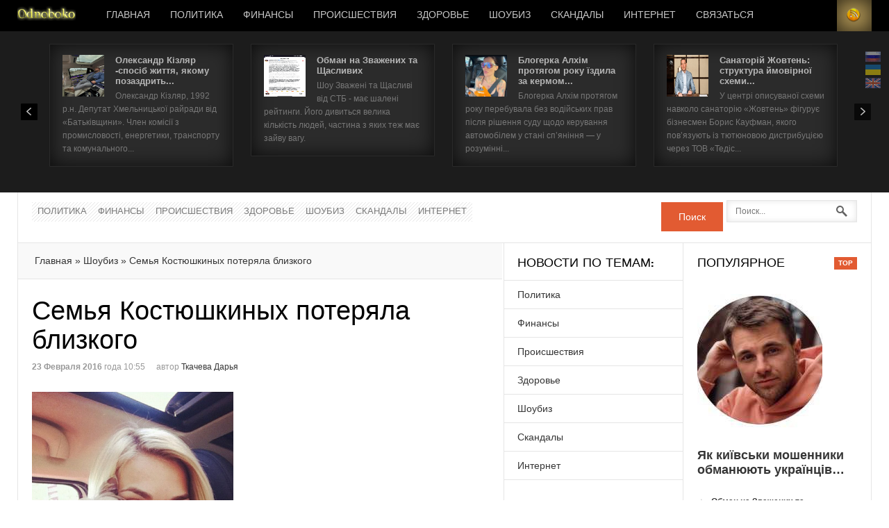

--- FILE ---
content_type: text/html; charset=utf-8
request_url: https://odnoboko.com/Semya_Kostyushkinykh_poteryala_blizkogo
body_size: 22799
content:
<!DOCTYPE html>
<html class=""><head>
<!-- Google tag (gtag.js) -->
<script async src="https://www.googletagmanager.com/gtag/js?id=G-2WCD4YCDFZ"></script>
<script>
  window.dataLayer = window.dataLayer || [];
  function gtag(){dataLayer.push(arguments);}
  gtag('js', new Date());

  gtag('config', 'G-2WCD4YCDFZ');
</script>
    <meta http-equiv="content-type" content="text/html; charset=UTF-8">

  <title>Семья Костюшкиных потеряла близкого</title>
    <!-- meta description -->
<meta name="description" content=" Семья Стаса и Юли Костюшкиных потеряла близкое существо. Умерла их любимая собака Жужа, которую они накануне отвезли в клинику с переломом лапы. Однако оказалось, что ситуация куда более серьезная.">
<!-- meta keywords -->
<meta name="keywords" content=" Костюшкины, потеряли близкого, умер">
  <link rel='shortcut icon' href='/odnoboko.jpg'>
  <link rel="stylesheet" href="news_files/css.css" type="text/css">
  <link rel="stylesheet" href="news_files/style_osn.css" type="text/css">
    <link rel="stylesheet" href="news_files/style.css" type="text/css">
  
  <link rel="stylesheet" href="news_files/style_new.css" type="text/css">
    <link rel="stylesheet" href="css/google-translate.css" />
		<script src="https://cdn.jsdelivr.net/npm/js-cookie@2/src/js.cookie.min.js"></script>
				<script> var localizationLang = "ru"; </script>
		<script src="js/google-translate.js"></script>
  <link rel="stylesheet" href="news_files/style_new.css" type="text/css">
 	<script src="news_files/js/core.js" type="text/javascript"></script> 
	<script src="news_files/js/caption.js" type="text/javascript"></script>
 	<script src="news_files/js/mootools-more.js" type="text/javascript"></script> 
	<script src="news_files/js/gk.scripts.js" type="text/javascript"></script>	
	<script src="news_files/js/gk.menu.js" type="text/javascript"></script>	
	<script src="news_files/js/engine.js" type="text/javascript"></script> 	 
	<script src="news_files/js/engine.mootools.js" type="text/javascript"></script>  
	<script src="news_files/modal.js" type="text/javascript"></script> 
	<script type="text/javascript">

		window.addEvent('domready', function() {

			SqueezeBox.initialize({});
			SqueezeBox.assign($$('a.modal'), {
				parse: 'rel'
			});
		});

  </script>	
  <script type="text/javascript">
window.addEvent('load', function() {
				new JCaption('img.caption');
			});
 $GKMenu = { height:true, width:true, duration: 250 };
$GK_TMPL_URL = "/";

$GK_URL = "/";

function keepAlive() {	var myAjax = new Request({method: "get", url: "index.php"}).send();} window.addEvent("domready", function(){ keepAlive.periodical(3600000); });
  </script>
  <script type="text/javascript">
				// Cookie Law
				window.addEvent('domready', function() {
				    if(document.getElement('#gk-cookie-law')) {
				        document.getElement('#gk-cookie-law').getElements('a').each(function(el) {
				            el.addEvent('click', function(e) {
				                // stop propagation and prevent default action
				                e.stop();
				                // for both links
				                if(e.target.getProperty('href') == '#close') {    
				                    Cookie.write('gk-demo-cookie-law', '1', { duration: 365});
				                    document.getElement('#gk-cookie-law').dispose();
				                } else {
				                    Cookie.write('gk-demo-cookie-law', '1', { duration: 365});
				                    window.location.href = e.target.getProperty('href')
				                }
				            });
				        });
				    }
				});
				</script>

    <link rel="stylesheet" href="news_files/small_002.css" media="(max-width: 1230px)">
	<link rel="stylesheet" href="news_files/tablet.css" media="(max-width: 1030px)">
	<link rel="stylesheet" href="news_files/small.css" media="(max-width: 820px)">
	<link rel="stylesheet" href="news_files/mobile.css" media="(max-width: 580px)">
	
	<link href="https://cdnjs.cloudflare.com/ajax/libs/font-awesome/6.0.0-beta3/css/all.min.css" rel="stylesheet">
  <style>
    .telegram-link {
      color: black; 
      font-weight: bold; 
      text-decoration: none; 
      font-size: 15px; 
      display: flex;
      align-items: center; 
    }
    
    .telegram-link i {
      margin: 8px; 
      font-size: 50px; 
      color: #0088cc; 
    }
  </style>

<!--[if IE 9]>
<link rel="stylesheet" href="/css/ie/ie9.css" type="text/css" />
<![endif]-->

<!--[if IE 8]>
<link rel="stylesheet" href="/css/ie/ie8.css" type="text/css" />
<![endif]-->

<!--[if lte IE 7]>
<link rel="stylesheet" href="/css/ie/ie7.css" type="text/css" />
<![endif]-->

<!--[if (gte IE 6)&(lte IE 8)]>
<script type="text/javascript" src="/js/respond.js"></script>
<script type="text/javascript" src="/js/selectivizr.js"></script>
<script type="text/javascript" src="https://html5shim.googlecode.com/svn/trunk/html5.js"></script>
<![endif]-->	</head>
<body data-tablet-width="1030" data-mobile-width="580">	
		
	
        
      <section id="gkPageTop">
    	<div class="gkPage">                    	
		    
          <a href="/" id="gkLogo" class="cssLogo">Новости</a>
     		    
		    		    <div id="gkMobileMenu">Меню
		    	<select onchange="window.location.href=this.value;">
		    	<option selected="selected" value="/">Главная</option>
				<option value="/">Новости</option>
				</select>
		    </div>
		    		    
		    		    <div id="gkUserArea">
		    			    	<a href="/" id="gkLogin">Login</a>	    			    	
		    			    	<a href="/rss.php" id="gkRSS">RSS</a>
		    			</div>
		<div id="gkMainMenu">
		    	<nav id="gkExtraMenu" class="gkMenu">
	<ul class="gkmenu level0">
<li class="first"><a onmouseover="" href="/" class=" first" id="menu101" title="Главная">Главная</a></li>
	<li class="haschild"><a href="/politics">Политика</a></li><li class="haschild"><a href="/economics">Финансы</a></li><li class="haschild"><a href="/incident">Происшествия</a></li><li class="haschild"><a href="/health">Здоровье</a></li><li class="haschild"><a href="/showbiz">Шоубиз</a></li><li class="haschild"><a href="/Skandaly">Скандалы</a></li><li class="haschild"><a href="/Internet">Интернет</a></li>		<style>

.menu-item {
    position: relative;
    display: inline-block;
    margin: 0 10px;
}

.menu-item a {
    text-decoration: none;
    color: #000; 
    font-weight: bold;
    padding: 5px 10px;
    transition: color 0.3s ease;
}

.menu-item a:hover {
    color: #007bff; 
}


.dropdown-menu {
    display: none; 
    position: absolute;
    left: 0;
    top: 100%;
    background-color: #f8f9fa; 
    box-shadow: 0 4px 6px rgba(0, 0, 0, 0.1); 
    list-style: none;
    padding: 10px 0;
    margin: 0;
    z-index: 10;
    min-width: 200px;
    border-radius: 4px;
}

.dropdown-menu li {
    padding: 5px 20px;
}

.dropdown-menu li a {
    text-decoration: none;
    color: #333;
    display: block;
    transition: background-color 0.3s ease, color 0.3s ease;
}

.dropdown-menu li a:hover {
    background-color: #007bff;
    color: #fff; 
}

.menu-item:hover > .dropdown-menu {
    display: block;
}

.dropdown-menu a i {
  margin-right: 10px; 
  font-size: 20px; 
}

.dropdown-menu a i.fa-viber {
  color: #665191;
}

.dropdown-menu a i.fa-telegram {
  color: #0088cc;
}

.dropdown-menu a i.fa-whatsapp {
  color: #25D366;
}
	</style>
	<li class="menu-item menu-item-type-post_type menu-item-object-page menu-item-has-children menu-item-8063 dropdown">
  <a title="Связаться">Связаться</a>
  <span class="menu-parent-link"><span class="submenu-controll"></span></span>

  <ul class="dropdown-menu">      
    <li class="menu-item menu-item-type-post_type menu-item-object-page menu-item-7688 dropdown">
      <a title="Viber чат" href="viber://chat?number=380958704082">
        <i class="fab fa-viber"></i> Viber чат
      </a>
    </li>
    <li class="menu-item menu-item-type-post_type menu-item-object-page menu-item-7688 dropdown">
      <a title="Telegram" href="tg://resolve?domain=Pani_Lisa">
        <i class="fab fa-telegram"></i> Telegram
      </a>
    </li>
    <li class="menu-item menu-item-type-post_type menu-item-object-page menu-item-7688 dropdown">
      <a title="WhatsApp" href="whatsapp://send?phone=+380958704082">
        <i class="fab fa-whatsapp"></i> WhatsApp
      </a>
    </li>
  </ul>
</li>
	</ul>
				</nav>   
	    	</div>
	    	    	</div>
    </section>
    
        <section id="gkBannerTop">
    	<div class="gkPage">
    		
<div class="nspMainPortalMode7 nspFs100" id="nsp-nsp_607" data-direction="ltr">
	<div class="nspImages">
		<div class="nspArts">
			<div style="width: 2652px;" class="nspArtsScroll"><div class="nspArt" style="padding: 15px 18px ;width:227px;">
				<a href="/Oleksandr_Kizlyar__sposib_zhittya__yakomu_pozazdrit_oligarkh" class="nspImageWrapper tleft fleft" style="margin:0 16px 0 0;">
	<img class="nspImage tleft fleft" src="./autocars/f7dacd6be8a0efa11e1cf935b17c65c5.jpg" alt="Олександр Кізляр -спосіб життя, якому позаздрить олігарх" style="width:60px;height:60px;">
				</a>					
					<h4 class="nspHeader tleft fnull">
				<a href="/Oleksandr_Kizlyar__sposib_zhittya__yakomu_pozazdrit_oligarkh" title="Олександр Кізляр -спосіб життя, якому позаздрить олігарх"> Олександр Кізляр -спосіб життя, якому позаздрить...</a>					
					</h4>					
				<p class="nspText tleft fnull"> Олександр Кізляр, 1992 р.н. Депутат Хмельницької райради від «Батьківщини». Член комісії з промисловості, енергетики, транспорту та комунального...</p>				
				</div><div class="nspArt" style="padding: 15px 18px ;width:227px;">
				<a href="/Obman_na_Zvazhenikh_ta_Shchaslivikh" class="nspImageWrapper tleft fleft" style="margin:0 16px 0 0;">
	<img class="nspImage tleft fleft" src="./autocars/8e082f1de7d73256ad4c2921d0c56d8c.jpg" alt="Обман на Зважених та Щасливих" style="width:60px;height:60px;">
				</a>					
					<h4 class="nspHeader tleft fnull">
				<a href="/Obman_na_Zvazhenikh_ta_Shchaslivikh" title="Обман на Зважених та Щасливих"> Обман на Зважених та Щасливих</a>					
					</h4>					
				<p class="nspText tleft fnull"> Шоу Зважені та Щасливі від СТБ - має шалені рейтинги. Його дивиться велика кількість людей, частина з яких теж має зайву вагу. 
</p>				
				</div><div class="nspArt" style="padding: 15px 18px ;width:227px;">
				<a href="/Blogerka_Alkhim_protyagom_roku_perebuvala_bez_vodiyskikh_prav" class="nspImageWrapper tleft fleft" style="margin:0 16px 0 0;">
	<img class="nspImage tleft fleft" src="./autocars/ae005ed02612cdbe52968e6703de302e.jpg" alt="Блогерка Алхім протягом року їздила за кермом без водійських прав" style="width:60px;height:60px;">
				</a>					
					<h4 class="nspHeader tleft fnull">
				<a href="/Blogerka_Alkhim_protyagom_roku_perebuvala_bez_vodiyskikh_prav" title="Блогерка Алхім протягом року їздила за кермом без водійських прав"> Блогерка Алхім протягом року їздила за кермом...</a>					
					</h4>					
				<p class="nspText tleft fnull"> Блогерка Алхім протягом року перебувала без водійських прав після рішення суду щодо керування автомобілем у стані сп’яніння — у розумінні...</p>				
				</div><div class="nspArt" style="padding: 15px 18px ;width:227px;">
				<a href="/Sanatoriy_Zhovten__struktura_ymovirnoyi_skhemi_kontrolyu_zemli_ta_aktiviv" class="nspImageWrapper tleft fleft" style="margin:0 16px 0 0;">
	<img class="nspImage tleft fleft" src="./autocars/7e62e058badbf418b7d36e1ba2639f29.jpg" alt="Санаторій Жовтень: структура ймовірної схеми контролю землі та активів" style="width:60px;height:60px;">
				</a>					
					<h4 class="nspHeader tleft fnull">
				<a href="/Sanatoriy_Zhovten__struktura_ymovirnoyi_skhemi_kontrolyu_zemli_ta_aktiviv" title="Санаторій Жовтень: структура ймовірної схеми контролю землі та активів"> Санаторій Жовтень: структура ймовірної схеми...</a>					
					</h4>					
				<p class="nspText tleft fnull"> У центрі описуваної схеми навколо санаторію «Жовтень» фігурує бізнесмен Борис Кауфман, якого пов’язують із тютюновою дистрибуцією через ТОВ «Тедіс...</p>				
				</div><div class="nspArt" style="padding: 15px 18px ;width:227px;">
				<a href="/Pisochni_skhemi_pidsanktsiynogo_oligarkha_Grigorishina" class="nspImageWrapper tleft fleft" style="margin:0 16px 0 0;">
	<img class="nspImage tleft fleft" src="https://odnoboko.com/autocars/48300a5cdd3a5d17407fb971d4ed6eab.jpg" alt="Пісочні схеми підсанкційного олігарха Григоришина" style="width:60px;height:60px;">
				</a>					
					<h4 class="nspHeader tleft fnull">
				<a href="/Pisochni_skhemi_pidsanktsiynogo_oligarkha_Grigorishina" title="Пісочні схеми підсанкційного олігарха Григоришина"> Пісочні схеми підсанкційного олігарха...</a>					
					</h4>					
				<p class="nspText tleft fnull"> Пісочні схеми підсанкційного олігарха Григоришина: «Укррічфлот» продовжує видобуток у центрі Києва через швейцарського друга</p>				
				</div><div class="nspArt" style="padding: 15px 18px ;width:227px;">
				<a href="/Yak_kiyivski_moshenniki_obmanyuyut_ukrayintsiv" class="nspImageWrapper tleft fleft" style="margin:0 16px 0 0;">
	<img class="nspImage tleft fleft" src="./autocars/eded85100156abc075d46cb5364ebb9f.jpg" alt="Як київськи мошенники обманюють українців" style="width:60px;height:60px;">
				</a>					
					<h4 class="nspHeader tleft fnull">
				<a href="/Yak_kiyivski_moshenniki_obmanyuyut_ukrayintsiv" title="Як київськи мошенники обманюють українців"> Як київськи мошенники обманюють українців</a>					
					</h4>					
				<p class="nspText tleft fnull"> Пара київських молодих людей - хлопець та дівчина Дмітрій та Диана, обманюють довірливих людей, виманюючи у них гроші за неіснуючими товари</p>				
				</div><div class="nspArt" style="padding: 15px 18px ;width:227px;">
				<a href="/Gumanitarka_na_prodazh__tisyachi_avto__vvezenikh_dlya_viyni_ta_gromad_opinilisya_na_rinku" class="nspImageWrapper tleft fleft" style="margin:0 16px 0 0;">
	<img class="nspImage tleft fleft" src="./autocars/a7b3487bd58a9ce2692551e20782f6b6.jpg" alt="Гуманітарка на продаж: тисячі авто, ввезених для війни та громад опинилися на ринку" style="width:60px;height:60px;">
				</a>					
					<h4 class="nspHeader tleft fnull">
				<a href="/Gumanitarka_na_prodazh__tisyachi_avto__vvezenikh_dlya_viyni_ta_gromad_opinilisya_na_rinku" title="Гуманітарка на продаж: тисячі авто, ввезених для війни та громад опинилися на ринку"> Гуманітарка на продаж: тисячі авто, ввезених для...</a>					
					</h4>					
				<p class="nspText tleft fnull"> В Україні набирає обертів скандал навколо так званої «гуманітарної контрабанди» — тисячі автомобілів, завезених у країну як гуманітарна допомога,...</p>				
				</div><div class="nspArt" style="padding: 15px 18px ;width:227px;">
				<a href="/Firma_cholovika_ekonomistki_NBU_zaroblyae_na_derzhustanovakh_yak_poserednik" class="nspImageWrapper tleft fleft" style="margin:0 16px 0 0;">
	<img class="nspImage tleft fleft" src="./autocars/5a4e142c509595abd4c5a853db9c59d5.jpg" alt="Фірма чоловіка економістки НБУ заробляє на держустановах як посередник" style="width:60px;height:60px;">
				</a>					
					<h4 class="nspHeader tleft fnull">
				<a href="/Firma_cholovika_ekonomistki_NBU_zaroblyae_na_derzhustanovakh_yak_poserednik" title="Фірма чоловіка економістки НБУ заробляє на держустановах як посередник"> Фірма чоловіка економістки НБУ заробляє на...</a>					
					</h4>					
				<p class="nspText tleft fnull"> Компанія, пов’язана з родиною посадовиці Національного банку України, отримує багатомільйонні доходи, виступаючи посередником у постачанні...</p>				
				</div><div class="nspArt" style="padding: 15px 18px ;width:227px;">
				<a href="/Pratsivnik_kontori_eksministra_Krikliya_pidozryuetsya_u_pidrobtsi_dokumentiv" class="nspImageWrapper tleft fleft" style="margin:0 16px 0 0;">
	<img class="nspImage tleft fleft" src="./autocars/ba4b0414185b858f931ef831ebdf326e.jpg" alt="Працівник контори ексміністра Криклія підозрюється у підробці документів" style="width:60px;height:60px;">
				</a>					
					<h4 class="nspHeader tleft fnull">
				<a href="/Pratsivnik_kontori_eksministra_Krikliya_pidozryuetsya_u_pidrobtsi_dokumentiv" title="Працівник контори ексміністра Криклія підозрюється у підробці документів"> Працівник контори ексміністра Криклія...</a>					
					</h4>					
				<p class="nspText tleft fnull"> Схема з ухилянтами: працівник контори ексміністра Криклія підозрюється у підробці документів для виїзду за кордон</p>				
				</div><div class="nspArt" style="padding: 15px 18px ;width:227px;">
				<a href="/Verba_znov_vlyapalasya_v_skandal" class="nspImageWrapper tleft fleft" style="margin:0 16px 0 0;">
	<img class="nspImage tleft fleft" src="./autocars/5f8233d94261479188b05cfdac971b4f.jpg" alt="Верба знов вляпалася в скандал" style="width:60px;height:60px;">
				</a>					
					<h4 class="nspHeader tleft fnull">
				<a href="/Verba_znov_vlyapalasya_v_skandal" title="Верба знов вляпалася в скандал"> Верба знов вляпалася в скандал</a>					
					</h4>					
				<p class="nspText tleft fnull"> Відомий блогер Юлія Верба ( Вербинець) примудрилася за останні декілька днів двічі вляпатися у скандал.</p>				
				</div><div class="nspArt" style="padding: 15px 18px ;width:227px;">
				<a href="/Blogerka_milyonnitsya_Yuliya_Verba_opinilasya_v_tsentri_skandalu" class="nspImageWrapper tleft fleft" style="margin:0 16px 0 0;">
	<img class="nspImage tleft fleft" src="./autocars/aefeb3579e2560c582cc118d6bf72b00.jpg" alt="Блогерка-мільйонниця Юлія Верба опинилася в центрі скандалу" style="width:60px;height:60px;">
				</a>					
					<h4 class="nspHeader tleft fnull">
				<a href="/Blogerka_milyonnitsya_Yuliya_Verba_opinilasya_v_tsentri_skandalu" title="Блогерка-мільйонниця Юлія Верба опинилася в центрі скандалу"> Блогерка-мільйонниця Юлія Верба опинилася в...</a>					
					</h4>					
				<p class="nspText tleft fnull"> Відома блогерка з багатомільйонною аудиторією Юлія Верба потрапила під шквал критики в соцмережах після публікації розважального контенту, у якому...</p>				
				</div><div class="nspArt" style="padding: 15px 18px ;width:227px;">
				<a href="/Yabko_i_tinoviy_rinok_iphone__milyonni_oboroti__kontrabanda_ta_minimalni_podatki" class="nspImageWrapper tleft fleft" style="margin:0 16px 0 0;">
	<img class="nspImage tleft fleft" src="./autocars/42177dbe820e5ba1344beb6542026e13.jpg" alt="Ябко і тіньовий ринок iPhone: мільйонні обороти, контрабанда та мінімальні податки" style="width:60px;height:60px;">
				</a>					
					<h4 class="nspHeader tleft fnull">
				<a href="/Yabko_i_tinoviy_rinok_iphone__milyonni_oboroti__kontrabanda_ta_minimalni_podatki" title="Ябко і тіньовий ринок iPhone: мільйонні обороти, контрабанда та мінімальні податки"> Ябко і тіньовий ринок iPhone: мільйонні обороти,...</a>					
					</h4>					
				<p class="nspText tleft fnull"> Мережу «Ябко» називають одним із найбільших гравців на ринку дистрибуції техніки Apple, яка, за твердженнями джерел, масово потрапляє в Україну поза...</p>				
				</div><div class="nspArt" style="padding: 15px 18px ;width:227px;">
				<a href="/Prodazh_pidrobok_i_vidsutnist_chekiv__Shakhraystvo_brendu_domino" class="nspImageWrapper tleft fleft" style="margin:0 16px 0 0;">
	<img class="nspImage tleft fleft" src="./autocars/ca924faeb07dfecf1b191fc433b1c8ea.jpg" alt="Продаж підробок і відсутність чеків. Шахрайство бренду Domino" style="width:60px;height:60px;">
				</a>					
					<h4 class="nspHeader tleft fnull">
				<a href="/Prodazh_pidrobok_i_vidsutnist_chekiv__Shakhraystvo_brendu_domino" title="Продаж підробок і відсутність чеків. Шахрайство бренду Domino"> Продаж підробок і відсутність чеків. Шахрайство...</a>					
					</h4>					
				<p class="nspText tleft fnull"> Скарги на діяльність бренду Domino, власником якого називають Антона Шухніна, знову з’явилися у публічному просторі. </p>				
				</div><div class="nspArt" style="padding: 15px 18px ;width:227px;">
				<a href="/VOdesi_pidryad_na_800_tisyach_otrimav_26_richniy_aytishnik" class="nspImageWrapper tleft fleft" style="margin:0 16px 0 0;">
	<img class="nspImage tleft fleft" src="./autocars/cf79d3b2e8596e618d54e99115db9f75.jpg" alt="В Одесі  підряд на 800 тисяч отримав 26-річний айтішник" style="width:60px;height:60px;">
				</a>					
					<h4 class="nspHeader tleft fnull">
				<a href="/VOdesi_pidryad_na_800_tisyach_otrimav_26_richniy_aytishnik" title="В Одесі  підряд на 800 тисяч отримав 26-річний айтішник"> В Одесі  підряд на 800 тисяч отримав 26-річний...</a>					
					</h4>					
				<p class="nspText tleft fnull"> В Одесі розгортається історія, яка викликає чимало запитань. Капітальний ремонт одного з реабілітаційних центрів вартістю майже 800 тисяч гривень...</p>				
				</div><div class="nspArt" style="padding: 15px 18px ;width:227px;">
				<a href="/Skhema_na_2_mlrd_grn__kolishniy_pomichnik_Tsarova_ta_yogo_komanda" class="nspImageWrapper tleft fleft" style="margin:0 16px 0 0;">
	<img class="nspImage tleft fleft" src="./autocars/c61f49f7effd0bf9ed7ed5ae307e37b9.jpg" alt="Схема на 2 млрд грн: колишній помічник Царьова та його команда" style="width:60px;height:60px;">
				</a>					
					<h4 class="nspHeader tleft fnull">
				<a href="/Skhema_na_2_mlrd_grn__kolishniy_pomichnik_Tsarova_ta_yogo_komanda" title="Схема на 2 млрд грн: колишній помічник Царьова та його команда"> Схема на 2 млрд грн: колишній помічник Царьова...</a>					
					</h4>					
				<p class="nspText tleft fnull"> У Запоріжжі триває розслідування масштабної схеми відмивання коштів на металобрухті на суму близько 2 млрд гривень, у якій фігурують колишні...</p>				
				</div><div class="nspArt" style="padding: 15px 18px ;width:227px;">
				<a href="/Tyutyunova_imperiya_kontrabandi_Vadima_Alperina" class="nspImageWrapper tleft fleft" style="margin:0 16px 0 0;">
	<img class="nspImage tleft fleft" src="./autocars/86c9f104692a2389f4cd1d4631ba9209.jpg" alt="Тютюнова імперія контрабанди Вадима Альперіна" style="width:60px;height:60px;">
				</a>					
					<h4 class="nspHeader tleft fnull">
				<a href="/Tyutyunova_imperiya_kontrabandi_Vadima_Alperina" title="Тютюнова імперія контрабанди Вадима Альперіна"> Тютюнова імперія контрабанди Вадима Альперіна</a>					
					</h4>					
				<p class="nspText tleft fnull"> Фігурант численних розслідувань Вадим Альперін, якого в медіа часто називають «королем української контрабанди», за наявною інформацією, вибудував...</p>				
				</div><div class="nspArt" style="padding: 15px 18px ;width:227px;">
				<a href="/Pomer_zirka_Maski_Piter_Grin" class="nspImageWrapper tleft fleft" style="margin:0 16px 0 0;">
	<img class="nspImage tleft fleft" src="./autocars/164d5c9f2b89e6087d5267368f7a5061.jpg" alt="Помер зірка Маски Пітер Грін" style="width:60px;height:60px;">
				</a>					
					<h4 class="nspHeader tleft fnull">
				<a href="/Pomer_zirka_Maski_Piter_Grin" title="Помер зірка Маски Пітер Грін"> Помер зірка Маски Пітер Грін</a>					
					</h4>					
				<p class="nspText tleft fnull"> У Нью-Йорку знайдений мертвим актор Пітер Грін, який прославився ролями антагоністів у культових фільмах</p>				
				</div><div class="nspArt" style="padding: 15px 18px ;width:227px;">
				<a href="/Pobeditelnitsa_Kholostyaka_zanimalas_eskortom_" class="nspImageWrapper tleft fleft" style="margin:0 16px 0 0;">
	<img class="nspImage tleft fleft" src="./autocars/60679232338f80c125536ee736c2e517.jpg" alt="Победительница Холостяка занималась эскортом?" style="width:60px;height:60px;">
				</a>					
					<h4 class="nspHeader tleft fnull">
				<a href="/Pobeditelnitsa_Kholostyaka_zanimalas_eskortom_" title="Победительница Холостяка занималась эскортом?"> Победительница Холостяка занималась эскортом?</a>					
					</h4>					
				<p class="nspText tleft fnull"> Пока СТБ аккуратно монтирует романтический финал «Холостяка-14», в сети разгорается скандал, который может испортить картинку «идеальной...</p>				
				</div><div class="nspArt" style="padding: 15px 18px ;width:227px;">
				<a href="/roksolana_velichkovskaya_mechtaet_poekhat_v_rossiyu" class="nspImageWrapper tleft fleft" style="margin:0 16px 0 0;">
	<img class="nspImage tleft fleft" src="https://odnoboko.com/autocars/13b96765f6f40fe19218e41f1d237d45.jpg" alt="Роксолана Величковская мечтает поехать в россию" style="width:60px;height:60px;">
				</a>					
					<h4 class="nspHeader tleft fnull">
				<a href="/roksolana_velichkovskaya_mechtaet_poekhat_v_rossiyu" title="Роксолана Величковская мечтает поехать в россию"> Роксолана Величковская мечтает поехать в россию</a>					
					</h4>					
				<p class="nspText tleft fnull"> Украинская инфлюенсерка и блогерша Роксолана Величковская оказалась в центре внимания после того, как в сети всплыло старое видео, где она говорит:...</p>				
				</div><div class="nspArt" style="padding: 15px 18px ;width:227px;">
				<a href="/eskortnitsa_nikol_sakhtaridi_nakanune_svadby_zachishchaet_internet" class="nspImageWrapper tleft fleft" style="margin:0 16px 0 0;">
	<img class="nspImage tleft fleft" src="https://odnoboko.com/autocars/ea00d737867bd55136468206596092f0.jpg" alt="Эскортница Николь Сахтариди накануне свадьбы зачищает интернет" style="width:60px;height:60px;">
				</a>					
					<h4 class="nspHeader tleft fnull">
				<a href="/eskortnitsa_nikol_sakhtaridi_nakanune_svadby_zachishchaet_internet" title="Эскортница Николь Сахтариди накануне свадьбы зачищает интернет"> Эскортница Николь Сахтариди накануне свадьбы...</a>					
					</h4>					
				<p class="nspText tleft fnull"> Бывшая участница шоу «Холостяк» Николь Сахтариди активно зачищает интернет от любых упоминаний о ее эскортном прошлом. Казалось бы, зачем ей это?</p>				
				</div><div class="nspArt" style="padding: 15px 18px ;width:227px;">
				<a href="/Dmitriy_Tsirgaiya_i_ego_podelili_rabotali_pod_rukovodstvom_rf" class="nspImageWrapper tleft fleft" style="margin:0 16px 0 0;">
	<img class="nspImage tleft fleft" src="./autocars/e3a353e1b06f526cc58395da651bef1c.jpg" alt="Дмитрий Циргаия и его подельники работали под руководством рф" style="width:60px;height:60px;">
				</a>					
					<h4 class="nspHeader tleft fnull">
				<a href="/Dmitriy_Tsirgaiya_i_ego_podelili_rabotali_pod_rukovodstvom_rf" title="Дмитрий Циргаия и его подельники работали под руководством рф"> Дмитрий Циргаия и его подельники работали под...</a>					
					</h4>					
				<p class="nspText tleft fnull"> Дмитрий Циргайя и его мать снова в центре скандала. 
В Украине раскрыта деятельность группы молодых мошенников, которые, по данным СМИ,...</p>				
				</div><div class="nspArt" style="padding: 15px 18px ;width:227px;">
				<a href="/Odesskiy_chinovnik___Konstantin_Safoshin_obzavelsya_elitnoy_nedvizhimostyu" class="nspImageWrapper tleft fleft" style="margin:0 16px 0 0;">
	<img class="nspImage tleft fleft" src="./autocars/46e57662a75a424f2c998ea5c389a2a0.jpg" alt="Одесский чиновник - Константин Сафошин обзавёлся элитной недвижимостью" style="width:60px;height:60px;">
				</a>					
					<h4 class="nspHeader tleft fnull">
				<a href="/Odesskiy_chinovnik___Konstantin_Safoshin_obzavelsya_elitnoy_nedvizhimostyu" title="Одесский чиновник - Константин Сафошин обзавёлся элитной недвижимостью"> Одесский чиновник - Константин Сафошин обзавёлся...</a>					
					</h4>					
				<p class="nspText tleft fnull"> Пока страна в войне, одесский чиновник обзавёлся элитной недвижимостью и авто для жены</p>				
				</div><div class="nspArt" style="padding: 15px 18px ;width:227px;">
				<a href="/Prokuratura_rassleduet_masshtabnuyu_skhemu_nezakonnogo_obmena_valyuty" class="nspImageWrapper tleft fleft" style="margin:0 16px 0 0;">
	<img class="nspImage tleft fleft" src="./autocars/24e2a5891f41c9b7aa1a589f18780a14.jpg" alt="Прокуратура расследует масштабную схему незаконного обмена валюты" style="width:60px;height:60px;">
				</a>					
					<h4 class="nspHeader tleft fnull">
				<a href="/Prokuratura_rassleduet_masshtabnuyu_skhemu_nezakonnogo_obmena_valyuty" title="Прокуратура расследует масштабную схему незаконного обмена валюты"> Прокуратура расследует масштабную схему...</a>					
					</h4>					
				<p class="nspText tleft fnull"> Офис Генерального прокурора совместно с Главным следственным управлением Нацполиции ведут расследование деятельности разветвлённой финансовой сети...</p>				
				</div><div class="nspArt" style="padding: 15px 18px ;width:227px;">
				<a href="/Narder_Kopytin_zachishchaet_infoprostranstvo" class="nspImageWrapper tleft fleft" style="margin:0 16px 0 0;">
	<img class="nspImage tleft fleft" src="./autocars/fa6ca0cb4ee413218a4ca7b91c5cbcf6.jpg" alt="Нардер Копытин зачищает инфопространство" style="width:60px;height:60px;">
				</a>					
					<h4 class="nspHeader tleft fnull">
				<a href="/Narder_Kopytin_zachishchaet_infoprostranstvo" title="Нардер Копытин зачищает инфопространство"> Нардер Копытин зачищает инфопространство</a>					
					</h4>					
				<p class="nspText tleft fnull"> Из интернета начали исчезать материалы о связях депутата Копытина с авиационным бизнесменом, подозреваемым в махинациях и сотрудничестве с РФ</p>				
				</div><div class="nspArt" style="padding: 15px 18px ;width:227px;">
				<a href="/Za_dozoy_ot_Interkhima_v_blizhayshuyu_apteku" class="nspImageWrapper tleft fleft" style="margin:0 16px 0 0;">
	<img class="nspImage tleft fleft" src="./autocars/3d37f09636122128857a6b1fb21464b2.jpg" alt="За дозой от Интерхима в ближайшую аптеку" style="width:60px;height:60px;">
				</a>					
					<h4 class="nspHeader tleft fnull">
				<a href="/Za_dozoy_ot_Interkhima_v_blizhayshuyu_apteku" title="За дозой от Интерхима в ближайшую аптеку"> За дозой от Интерхима в ближайшую аптеку</a>					
					</h4>					
				<p class="nspText tleft fnull"> Получение дозы "Интерхима" в ближайшей аптеке: Как фармацевтическая компания Анатолия Редера способствует росту неинъекционной наркомании среди...</p>				
				</div><div class="nspArt" style="padding: 15px 18px ;width:227px;">
				<a href="/Maksim_Shkil___ot_partiynoy_kukhni_do_goszakazov" class="nspImageWrapper tleft fleft" style="margin:0 16px 0 0;">
	<img class="nspImage tleft fleft" src="./autocars/6ff2c419fd02b194feb957aa907eacbc.jpg" alt="Максим Шкиль - от партийной кухни до госзаказов" style="width:60px;height:60px;">
				</a>					
					<h4 class="nspHeader tleft fnull">
				<a href="/Maksim_Shkil___ot_partiynoy_kukhni_do_goszakazov" title="Максим Шкиль - от партийной кухни до госзаказов"> Максим Шкиль - от партийной кухни до госзаказов</a>					
					</h4>					
				<p class="nspText tleft fnull"> Имя Максима Шкиля, владельца компании «Автострада», вновь всплыло в медиапространстве. В свое время он был тесно связан с Партией регионов</p>				
				</div><div class="nspArt" style="padding: 15px 18px ;width:227px;">
				<a href="/mezhdu_terenom_i_innoy_belen_ne_bylo_otnosheniy___mandzyuk" class="nspImageWrapper tleft fleft" style="margin:0 16px 0 0;">
	<img class="nspImage tleft fleft" src="https://odnoboko.com/autocars/4cd3afe19ef2df05dfd7c25ab7454000.jpg" alt="Между Тереном и Инной Белень не было отношений – Мандзюк" style="width:60px;height:60px;">
				</a>					
					<h4 class="nspHeader tleft fnull">
				<a href="/mezhdu_terenom_i_innoy_belen_ne_bylo_otnosheniy___mandzyuk" title="Между Тереном и Инной Белень не было отношений – Мандзюк"> Между Тереном и Инной Белень не было отношений –...</a>					
					</h4>					
				<p class="nspText tleft fnull"> Известная блогер Елена Мандзюк сделала неожиданное заявление. Во время своего интервью она заявила, что между Холостяком Александром Тереном и...</p>				
				</div><div class="nspArt" style="padding: 15px 18px ;width:227px;">
				<a href="/Deputat_ot_Slugi_naroda_provernul_stroitelnuyu_skhemu_v_Kieve" class="nspImageWrapper tleft fleft" style="margin:0 16px 0 0;">
	<img class="nspImage tleft fleft" src="./autocars/5ba31f61f2535277dc5af75cd3b6aca1.jpg" alt="Депутат от Слуги народа провернул строительную схему в Киеве" style="width:60px;height:60px;">
				</a>					
					<h4 class="nspHeader tleft fnull">
				<a href="/Deputat_ot_Slugi_naroda_provernul_stroitelnuyu_skhemu_v_Kieve" title="Депутат от Слуги народа провернул строительную схему в Киеве"> Депутат от Слуги народа провернул строительную...</a>					
					</h4>					
				<p class="nspText tleft fnull"> На киевских Осокорках практически завершено строительство четвертой очереди жилого комплекса «Ривьера», который, по заявлениям застройщика, будет...</p>				
				</div><div class="nspArt" style="padding: 15px 18px ;width:227px;">
				<a href="/Kak_ukrainskie_titanovye_zalezhi_okazalis_v_rukakh_britanskoy_kompanii" class="nspImageWrapper tleft fleft" style="margin:0 16px 0 0;">
	<img class="nspImage tleft fleft" src="https://odnoboko.com/autocars/1726a87008a166595bc833ae583fac69.jpg" alt="Как украинские титановые залежи оказались в руках британской компании" style="width:60px;height:60px;">
				</a>					
					<h4 class="nspHeader tleft fnull">
				<a href="/Kak_ukrainskie_titanovye_zalezhi_okazalis_v_rukakh_britanskoy_kompanii" title="Как украинские титановые залежи оказались в руках британской компании"> Как украинские титановые залежи оказались в...</a>					
					</h4>					
				<p class="nspText tleft fnull"> Украинские титановые руды, добываемые на государственном Демуринском горно-обогатительном комбинате (ДГЗК), неожиданно оказались в распоряжении </p>				
				</div><div class="nspArt" style="padding: 15px 18px ;width:227px;">
				<a href="/Semeynye_tayny_deputata_Sheremeta__nedvizhimost_v_SShA_i_roskosh" class="nspImageWrapper tleft fleft" style="margin:0 16px 0 0;">
	<img class="nspImage tleft fleft" src="./autocars/e408f9f651765cf206d37d25d5ff6c39.jpg" alt="Семейные тайны депутата Шеремета: недвижимость в США и роскошь" style="width:60px;height:60px;">
				</a>					
					<h4 class="nspHeader tleft fnull">
				<a href="/Semeynye_tayny_deputata_Sheremeta__nedvizhimost_v_SShA_i_roskosh" title="Семейные тайны депутата Шеремета: недвижимость в США и роскошь"> Семейные тайны депутата Шеремета: недвижимость в...</a>					
					</h4>					
				<p class="nspText tleft fnull"> Депутат Одесского горсовета Александр Шеремет, представляющий политсилу «Доверяй делам», — фигура небезынтересная. </p>				
				</div><div class="nspArt" style="padding: 15px 18px ;width:227px;">
				<a href="/Vladelets_Pozhmashiny_idet_v_ESPCh" class="nspImageWrapper tleft fleft" style="margin:0 16px 0 0;">
	<img class="nspImage tleft fleft" src="./autocars/1319bb9e4189d3fd31c9bfb98870120b.jpg" alt="Владелец Пожмашины идет в ЕСПЧ" style="width:60px;height:60px;">
				</a>					
					<h4 class="nspHeader tleft fnull">
				<a href="/Vladelets_Pozhmashiny_idet_v_ESPCh" title="Владелец Пожмашины идет в ЕСПЧ"> Владелец Пожмашины идет в ЕСПЧ</a>					
					</h4>					
				<p class="nspText tleft fnull"> Олег Аверьянов, владелец стратегического предприятия «Пожмашина», стал фигурантом громкого уголовного дела, вызвавшего волну возмущения в...</p>				
				</div><div class="nspArt" style="padding: 15px 18px ;width:227px;">
				<a href="/Pokupki_na_temu_obernulis_propazhey_deneg_s_kart" class="nspImageWrapper tleft fleft" style="margin:0 16px 0 0;">
	<img class="nspImage tleft fleft" src="./autocars/e105cb3e659ec2a0738826a19d3e8474.jpg" alt="Покупки на TEMU обернулись пропажей денег с карт" style="width:60px;height:60px;">
				</a>					
					<h4 class="nspHeader tleft fnull">
				<a href="/Pokupki_na_temu_obernulis_propazhey_deneg_s_kart" title="Покупки на TEMU обернулись пропажей денег с карт"> Покупки на TEMU обернулись пропажей денег с карт</a>					
					</h4>					
				<p class="nspText tleft fnull"> После оформления заказов в популярном маркетплейсе TEMU украинские пользователи начали массово жаловаться на неавторизованные списания средств с...</p>				
				</div><div class="nspArt" style="padding: 15px 18px ;width:227px;">
				<a href="/Firma_Odesskogo_deputata_poluchila_podryad_na_8_millionov_bez_konkursa" class="nspImageWrapper tleft fleft" style="margin:0 16px 0 0;">
	<img class="nspImage tleft fleft" src="./autocars/3de5559f0e7b981477a2910eb7eb4002.jpg" alt="Фирма Одесского депутата получила подряд на 8 миллионов без конкурса" style="width:60px;height:60px;">
				</a>					
					<h4 class="nspHeader tleft fnull">
				<a href="/Firma_Odesskogo_deputata_poluchila_podryad_na_8_millionov_bez_konkursa" title="Фирма Одесского депутата получила подряд на 8 миллионов без конкурса"> Фирма Одесского депутата получила подряд на 8...</a>					
					</h4>					
				<p class="nspText tleft fnull"> В Одессе новый коррупционный скандал, связанный с распределением бюджетных средств. Управление дорожного хозяйства города передало контракт на...</p>				
				</div><div class="nspArt" style="padding: 15px 18px ;width:227px;">
				<a href="/Vozvrashchenie_Katsuby__figurant_guchnykh_del_vnov_zarabatyvaet_na_gaze" class="nspImageWrapper tleft fleft" style="margin:0 16px 0 0;">
	<img class="nspImage tleft fleft" src="./autocars/f90ec417700d1ac3e8e3cb38f717155e.jpg" alt="Возвращение Кацубы: фигурант гучных дел вновь зарабатывает на газе" style="width:60px;height:60px;">
				</a>					
					<h4 class="nspHeader tleft fnull">
				<a href="/Vozvrashchenie_Katsuby__figurant_guchnykh_del_vnov_zarabatyvaet_na_gaze" title="Возвращение Кацубы: фигурант гучных дел вновь зарабатывает на газе"> Возвращение Кацубы: фигурант гучных дел вновь...</a>					
					</h4>					
				<p class="nspText tleft fnull"> Александр Кацуба, некогда один из ключевых управленцев при режиме Януковича, вновь уверенно чувствует себя в газовом бизнесе. </p>				
				</div><div class="nspArt" style="padding: 15px 18px ;width:227px;">
				<a href="/dzhonni_depp_vozvrashchaetsya_v_gollivud" class="nspImageWrapper tleft fleft" style="margin:0 16px 0 0;">
	<img class="nspImage tleft fleft" src="https://odnoboko.com/autocars/5829534e5874242e9121f302a5cb6bd6.jpg" alt="Джонни Депп возвращается в Голливуд" style="width:60px;height:60px;">
				</a>					
					<h4 class="nspHeader tleft fnull">
				<a href="/dzhonni_depp_vozvrashchaetsya_v_gollivud" title="Джонни Депп возвращается в Голливуд"> Джонни Депп возвращается в Голливуд</a>					
					</h4>					
				<p class="nspText tleft fnull"> После долгого перерыва и судебных разбирательств с Эмбер Херд, Джонни Депп вновь вернется на большой экран. </p>				
				</div><div class="nspArt" style="padding: 15px 18px ;width:227px;">
				<a href="/z_monakh_s_moskovskoy_propiskoy_i_kievskoy_kvartiroy" class="nspImageWrapper tleft fleft" style="margin:0 16px 0 0;">
	<img class="nspImage tleft fleft" src="./autocars/19e15da8f3ec935acf51ac925271fbc9.jpg" alt="Z-монах с московской пропиской и киевской квартирой" style="width:60px;height:60px;">
				</a>					
					<h4 class="nspHeader tleft fnull">
				<a href="/z_monakh_s_moskovskoy_propiskoy_i_kievskoy_kvartiroy" title="Z-монах с московской пропиской и киевской квартирой"> Z-монах с московской пропиской и киевской...</a>					
					</h4>					
				<p class="nspText tleft fnull"> Юрий Харон, также известный как Гедеон, бывший настоятель Десятинного храма, оказался в центре скандала.</p>				
				</div><div class="nspArt" style="padding: 15px 18px ;width:227px;">
				<a href="/Prokuratura_trebuet_snesti_samovolno_postroennye_obekty" class="nspImageWrapper tleft fleft" style="margin:0 16px 0 0;">
	<img class="nspImage tleft fleft" src="./autocars/487c6d84a15e23ed9cb52e372c6d6d60.jpg" alt="Прокуратура требует снести самовольно построенные объекты" style="width:60px;height:60px;">
				</a>					
					<h4 class="nspHeader tleft fnull">
				<a href="/Prokuratura_trebuet_snesti_samovolno_postroennye_obekty" title="Прокуратура требует снести самовольно построенные объекты"> Прокуратура требует снести самовольно...</a>					
					</h4>					
				<p class="nspText tleft fnull"> Прокуратура Одесской области потребовала снести несколько объектов недвижимости, которые были построены без необходимых разрешений.</p>				
				</div><div class="nspArt" style="padding: 15px 18px ;width:227px;">
				<a href="/Otmena_aresta_schetov_vbet_i_mezhdunarodnye_svyazi_s_Rossiey" class="nspImageWrapper tleft fleft" style="margin:0 16px 0 0;">
	<img class="nspImage tleft fleft" src="./autocars/af1d8dbba29185b9714bf78b84cfbc29.jpg" alt="Отмена ареста счетов VBet и международные связи с Россией" style="width:60px;height:60px;">
				</a>					
					<h4 class="nspHeader tleft fnull">
				<a href="/Otmena_aresta_schetov_vbet_i_mezhdunarodnye_svyazi_s_Rossiey" title="Отмена ареста счетов VBet и международные связи с Россией"> Отмена ареста счетов VBet и международные связи...</a>					
					</h4>					
				<p class="nspText tleft fnull"> В июле 2024 года история, связанная с онлайн-казино VBet, получила новый поворот. Печерский суд Киева отменил арест счетов компании</p>				
				</div><div class="nspArt" style="padding: 15px 18px ;width:227px;">
				<a href="/Yurist_Minoborony_Valentin_Slobadyanyuk_i_ferrari_roma__prodolzhenie_istorii" class="nspImageWrapper tleft fleft" style="margin:0 16px 0 0;">
	<img class="nspImage tleft fleft" src="./autocars/2ece43b0ccc39f530f0a33a7f72ed238.jpg" alt="Юрист Минобороны Валентин Слобадянюк и Ferrari Roma: продолжение истории" style="width:60px;height:60px;">
				</a>					
					<h4 class="nspHeader tleft fnull">
				<a href="/Yurist_Minoborony_Valentin_Slobadyanyuk_i_ferrari_roma__prodolzhenie_istorii" title="Юрист Минобороны Валентин Слобадянюк и Ferrari Roma: продолжение истории"> Юрист Минобороны Валентин Слобадянюк и Ferrari...</a>					
					</h4>					
				<p class="nspText tleft fnull"> Валентин Слободянюк (Штыка), ликвидатор центрального склада КЭУ Минобороны и бывший исполняющий обязанности директора государственного предприятия...</p>				
				</div><div class="nspArt" style="padding: 15px 18px ;width:227px;">
				<a href="/Korruptsionnye_teni_v_migratsionnoy_sluzhbe" class="nspImageWrapper tleft fleft" style="margin:0 16px 0 0;">
	<img class="nspImage tleft fleft" src="https://odnoboko.com/autocars/8e188ff72aa387766611ee4725ae5065.jpg" alt="Коррупционные схемы в миграционной службе" style="width:60px;height:60px;">
				</a>					
					<h4 class="nspHeader tleft fnull">
				<a href="/Korruptsionnye_teni_v_migratsionnoy_sluzhbe" title="Коррупционные схемы в миграционной службе"> Коррупционные схемы в миграционной службе</a>					
					</h4>					
				<p class="nspText tleft fnull"> Юлия Кран, исполняющая обязанности главы управления Государственной миграционной службы в Черниговской области, оказалась в центре коррупционного...</p>				
				</div><div class="nspArt" style="padding: 15px 18px ;width:227px;">
				<a href="/Vmesto_KRAIL_—_playcity__Novaya_vyveska__starye_igroki_" class="nspImageWrapper tleft fleft" style="margin:0 16px 0 0;">
	<img class="nspImage tleft fleft" src="./autocars/551ff599bd8c1fdd87f15c45885af857.jpg" alt="Вместо КРАИЛ — PlayCity. Новая вывеска, старые игроки?" style="width:60px;height:60px;">
				</a>					
					<h4 class="nspHeader tleft fnull">
				<a href="/Vmesto_KRAIL_—_playcity__Novaya_vyveska__starye_igroki_" title="Вместо КРАИЛ — PlayCity. Новая вывеска, старые игроки?"> Вместо КРАИЛ — PlayCity. Новая вывеска, старые...</a>					
					</h4>					
				<p class="nspText tleft fnull"> После череды скандалов вокруг украинского игорного регулятора КРАИЛ — от лицензий для 1xBet и Pin-Up до ареста главы ведомства Ивана Рудого с...</p>				
				</div><div class="nspArt" style="padding: 15px 18px ;width:227px;">
				<a href="/Sudya_Viktor_Glinyanyy_lishilsya_mantii" class="nspImageWrapper tleft fleft" style="margin:0 16px 0 0;">
	<img class="nspImage tleft fleft" src="./autocars/df7122b54030e6d9566ccb59d252ddea.jpg" alt="Судья Виктор Глиняный лишился мантии" style="width:60px;height:60px;">
				</a>					
					<h4 class="nspHeader tleft fnull">
				<a href="/Sudya_Viktor_Glinyanyy_lishilsya_mantii" title="Судья Виктор Глиняный лишился мантии"> Судья Виктор Глиняный лишился мантии</a>					
					</h4>					
				<p class="nspText tleft fnull"> Виктор Глиняный официально лишён должности судьи Киевского апелляционного суда. Основанием для увольнения стали данные следствия</p>				
				</div><div class="nspArt" style="padding: 15px 18px ;width:227px;">
				<a href="/Rukovodstvo_Ukrproftur_i_Federatsiya_profsoyuzov_ulicheny_v_rasprodazhe_gossobstvennosti" class="nspImageWrapper tleft fleft" style="margin:0 16px 0 0;">
	<img class="nspImage tleft fleft" src="./autocars/5b7ee34b46e39195e19a115fb0658e55.jpg" alt="Руководство Укрпрофтур и Федерация профсоюзов уличены в распродаже госсобственности" style="width:60px;height:60px;">
				</a>					
					<h4 class="nspHeader tleft fnull">
				<a href="/Rukovodstvo_Ukrproftur_i_Federatsiya_profsoyuzov_ulicheny_v_rasprodazhe_gossobstvennosti" title="Руководство Укрпрофтур и Федерация профсоюзов уличены в распродаже госсобственности"> Руководство Укрпрофтур и Федерация профсоюзов...</a>					
					</h4>					
				<p class="nspText tleft fnull"> Правоохранительные органы Украины разоблачили масштабную коррупционную схему, организованную руководством ПрАО «Укрпрофтур» и высокопоставленными...</p>				
				</div><div class="nspArt" style="padding: 15px 18px ;width:227px;">
				<a href="/Eks_glava_KSU_Syuzanna_Stanik_osvaivaet_zemlyu_v_Kieve" class="nspImageWrapper tleft fleft" style="margin:0 16px 0 0;">
	<img class="nspImage tleft fleft" src="./autocars/1d47a1a844df27f26a8c434ecdb0e3e3.jpg" alt="Экс-глава КСУ Сюзанна Станик осваивает землю в Киеве" style="width:60px;height:60px;">
				</a>					
					<h4 class="nspHeader tleft fnull">
				<a href="/Eks_glava_KSU_Syuzanna_Stanik_osvaivaet_zemlyu_v_Kieve" title="Экс-глава КСУ Сюзанна Станик осваивает землю в Киеве"> Экс-глава КСУ Сюзанна Станик осваивает землю в...</a>					
					</h4>					
				<p class="nspText tleft fnull"> 14 ноября 2024 года бывшая председатель Конституционного Суда Украины Сюзанна Романовна Станик стала владелицей дома по адресу: улица Бродовская,...</p>				
				</div><div class="nspArt" style="padding: 15px 18px ;width:227px;">
				<a href="/Onlayn_kazino_vbet_ukreplyaet_svoi_pozitsii_v_Ukraine" class="nspImageWrapper tleft fleft" style="margin:0 16px 0 0;">
	<img class="nspImage tleft fleft" src="./autocars/74a57c3700f7bf6399deb565ac83bd12.jpg" alt="Онлайн-казино VBet укрепляет свои позиции в Украине" style="width:60px;height:60px;">
				</a>					
					<h4 class="nspHeader tleft fnull">
				<a href="/Onlayn_kazino_vbet_ukreplyaet_svoi_pozitsii_v_Ukraine" title="Онлайн-казино VBet укрепляет свои позиции в Украине"> Онлайн-казино VBet укрепляет свои позиции в...</a>					
					</h4>					
				<p class="nspText tleft fnull"> С 2023 по 2025 годы бренд стал титульным спонсором таких уважаемых футбольных структур, как киевское «Динамо», ФК «Карпаты» и даже Украинская...</p>				
				</div><div class="nspArt" style="padding: 15px 18px ;width:227px;">
				<a href="/Kak_Natsionalnyy_Memorial_prevratilsya_v_semeynyy_podryad" class="nspImageWrapper tleft fleft" style="margin:0 16px 0 0;">
	<img class="nspImage tleft fleft" src="./autocars/f7c55f048d53adcb88014cec31fd1a52.jpg" alt="Как Национальный Мемориал превратился в семейный подряд" style="width:60px;height:60px;">
				</a>					
					<h4 class="nspHeader tleft fnull">
				<a href="/Kak_Natsionalnyy_Memorial_prevratilsya_v_semeynyy_podryad" title="Как Национальный Мемориал превратился в семейный подряд"> Как Национальный Мемориал превратился в семейный...</a>					
					</h4>					
				<p class="nspText tleft fnull"> Национальный военный мемориал, который должен был стать символом памяти и гордости Украины, ещё на этапе запуска оказался в центре громкого...</p>				
				</div><div class="nspArt" style="padding: 15px 18px ;width:227px;">
				<a href="/Deklaratsiya_Evgeniya_Korniychuka__nedostovernye_dannye_i_skrytye_aktivy" class="nspImageWrapper tleft fleft" style="margin:0 16px 0 0;">
	<img class="nspImage tleft fleft" src="./autocars/55b1bae72f6ab2fc32919e2287141d63.jpg" alt="Декларация Евгения Корнийчука: недостоверные данные и скрытые активы" style="width:60px;height:60px;">
				</a>					
					<h4 class="nspHeader tleft fnull">
				<a href="/Deklaratsiya_Evgeniya_Korniychuka__nedostovernye_dannye_i_skrytye_aktivy" title="Декларация Евгения Корнийчука: недостоверные данные и скрытые активы"> Декларация Евгения Корнийчука: недостоверные...</a>					
					</h4>					
				<p class="nspText tleft fnull"> У Евгения Корнийчука, чрезвычайного и полномочного посла Украины в Израиле, выявлены серьёзные нарушения в его декларации. Согласно информации,...</p>				
				</div><div class="nspArt" style="padding: 15px 18px ;width:227px;">
				<a href="/Kak_zhivet_glava_Dnepropetrovskogo_oblsoveta_Nikolay_Lukashuk" class="nspImageWrapper tleft fleft" style="margin:0 16px 0 0;">
	<img class="nspImage tleft fleft" src="./autocars/8990b4af0e0852e69cd548e4d4d6afe4.jpg" alt="Как живёт глава Днепропетровского облсовета Николай Лукашук" style="width:60px;height:60px;">
				</a>					
					<h4 class="nspHeader tleft fnull">
				<a href="/Kak_zhivet_glava_Dnepropetrovskogo_oblsoveta_Nikolay_Lukashuk" title="Как живёт глава Днепропетровского облсовета Николай Лукашук"> Как живёт глава Днепропетровского облсовета...</a>					
					</h4>					
				<p class="nspText tleft fnull"> С сентября 2024 года супруга главы облсовета Николая Лукашука — депутат Криворожского райсовета Любовь Лукашук — пользуется роскошным BMW X7 M60i...</p>				
				</div><div class="nspArt" style="padding: 15px 18px ;width:227px;">
				<a href="/Skandalnyy_eks_prokuror_iz_Lvova_teper_sluzhit_v_TTsK_na_Zakarpate" class="nspImageWrapper tleft fleft" style="margin:0 16px 0 0;">
	<img class="nspImage tleft fleft" src="./autocars/61ee8109fff6808d5a00bb871048df51.jpg" alt="Скандальный экс-прокурор из Львова теперь служит в ТЦК на Закарпатье" style="width:60px;height:60px;">
				</a>					
					<h4 class="nspHeader tleft fnull">
				<a href="/Skandalnyy_eks_prokuror_iz_Lvova_teper_sluzhit_v_TTsK_na_Zakarpate" title="Скандальный экс-прокурор из Львова теперь служит в ТЦК на Закарпатье"> Скандальный экс-прокурор из Львова теперь служит...</a>					
					</h4>					
				<p class="nspText tleft fnull"> Бывший львовский прокурор Ростислав Ильницкий, подозреваемый в подделке документов для выезда за границу, неожиданно всплыл на новой должности</p>				
				</div><div class="nspArt" style="padding: 15px 18px ;width:227px;">
				<a href="/Na_ukrainsko_polskom_KPP_zhurnalisty_vyyavili_masshtabnye_korruptsionnye_skhemy" class="nspImageWrapper tleft fleft" style="margin:0 16px 0 0;">
	<img class="nspImage tleft fleft" src="./autocars/0fc375c7904d3213494e32613c9178ce.jpg" alt="На украинско-польском КПП журналисты выявили масштабные коррупционные схемы" style="width:60px;height:60px;">
				</a>					
					<h4 class="nspHeader tleft fnull">
				<a href="/Na_ukrainsko_polskom_KPP_zhurnalisty_vyyavili_masshtabnye_korruptsionnye_skhemy" title="На украинско-польском КПП журналисты выявили масштабные коррупционные схемы"> На украинско-польском КПП журналисты выявили...</a>					
					</h4>					
				<p class="nspText tleft fnull"> На пограничном пункте «Устилуг» в Волынской области, через который ежедневно проходят сотни людей и автомобилей, журналисты обнаружили, по их...</p>				
				</div></div>
														
		</div>
	</div>
			
	<a class="nspPrev">Prev</a>
	<a class="nspNext">Next</a>
</div>


<script type="text/javascript" src="news_files/engine.js"></script>

<script type="text/javascript">
//<![CDATA[
try {$Gavick;}catch(e){$Gavick = {};};
$Gavick["nsp-nsp_607"] = {
	"animation_speed": 400};
//]]>
</script>
	
    	</div>
    </section>
    
					<section id="gkContentTop" class="gkPage">
				<div id="gkTopMenu">
			
	<ul class="menu">
	<li class="item-1"><a href="/politics">Политика</a></li><li class="item-2"><a href="/economics">Финансы</a></li><li class="item-3"><a href="/incident">Происшествия</a></li><li class="item-4"><a href="/health">Здоровье</a></li><li class="item-5"><a href="/showbiz">Шоубиз</a></li><li class="item-6"><a href="/Skandaly">Скандалы</a></li><li class="item-7"><a href="/Internet">Интернет</a></li>	</ul>	
				</div>


		
				
				<div id="gkSocial">
			
		</div>
				
				<div id="gkSearch">
			<form action="/search" method="get">
  <div class="search">
    <input 
      name="searchword" 
      id="mod-search-searchword" 
      maxlength="20" 
      class="inputbox" 
      size="22" 
      value="Поиск..." 
      onblur="if (this.value=='') this.value='Поиск...';" 
      onfocus="if (this.value=='Поиск...') this.value='';" 
      type="text"
    >
    <button type="submit">Поиск</button>
  </div>
</form>

		</div>
				<!--[if IE 8]>
		<div class="ie8clear"></div>
		<![endif]-->
	</section>
	
	<div id="gkPageContent" class="gkPage">
    	<section id="gkContent">					
			<div id="gkContentWrap">
								
								
								<section id="gkBreadcrumb">
										
<div class="breadcrumbs"><a href='/'>Главная</a>  » <a href='/showbiz'>Шоубиз</a>
				
				 » <a href='/Semya_Kostyushkinykh_poteryala_blizkogo'>Семья Костюшкиных потеряла близкого</a> </div>
										
										
					<!--[if IE 8]>
					<div class="ie8clear"></div>
					<![endif]-->
				</section>
								
					
				
				<section id="gkMainbody">
					
			<article id="k2Container" class="itemView ">  																	
		<header><h1> Семья Костюшкиных потеряла близкого</h1>
	<ul>
		<li class="itemDate"><time><b>23 Февраля 2016</b> года 10:55 </time></li>
		<li class="itemAuthor"> автор&nbsp;<a rel="author" href="/user-page">Ткачева Дарья</a></li>
	</ul>																							
		</header>	
		
	<div style="float:right;  width:50%;">																															
		<script async src="//pagead2.googlesyndication.com/pagead/js/adsbygoogle.js"></script>
<!-- verx2 -->
<ins class="adsbygoogle"
style="display:inline-block;width:336px;height:280px"
data-ad-client="ca-pub-8836995591197332"
data-ad-slot="3346331975"></ins>
<script>
(adsbygoogle = window.adsbygoogle || []).push({});
</script>

</div>	
				
		<a class="itemImage modal" rel="{handler: 'image'}" href="//odnoboko.com/autocars/57f5bc2ffb070dfdb8516c7c7dd7682b.jpg" title="Click to preview image"> <img src="//odnoboko.com/autocars/57f5bc2ffb070dfdb8516c7c7dd7682b.jpg" height="300px" alt="Семья Костюшкиных потеряла близкого" > </a>
						<span class="itemImageCaption">Семья Костюшкиных потеряла близкого</span>
			

			<aside class="itemAsideInfo">
						<ul>
							<li class="itemCategory"> <span>Категория</span> <a href="showbiz"> 
							<a href='/showbiz'>Шоубиз</a></a> </li>
							<li class="itemHits"> Просмотренно 3077 раз </li>
							
						</ul>						
		
																	
			<div class="itemAuthBlock">
								<img src="news_files/2.jpg" alt="Ткачева Дарья">
						<h4> <a rel="author" href="/user-page">Ткачева Дарья</a> </h4> 
							<a rel="me" href="" target="_blank"> www.odnoboko.com </a>
																																					</div>
									</aside>
						<div class="itemBody">
					<div class="itemIntroText"></div>
					<div class="itemFullText"><p class="MsoNormal"><b>Семья Стаса и Юли
Костюшкиных</b> потеряла близкое существо. <b>Умерла</b>
их любимая собака Жужа, которую они накануне отвезли в клинику с переломом
лапы. Однако оказалось, что ситуация куда более серьезная.<o:p></o:p></p>

<h1 style="margin: 0cm 0cm 0.0001pt; line-height: 13.5pt; vertical-align: baseline; background-image: initial; background-attachment: initial; background-color: white; background-size: initial; background-origin: initial; background-clip: initial; background-position: initial; background-repeat: initial;"><font size="3"><span style="font-weight: normal;">«</span><i><span style="border: 1pt none windowtext; padding: 0cm; font-weight: normal;">Жужи больше нет</span></i><i><span style="font-family: Calibri, sans-serif; border: 1pt none windowtext; padding: 0cm; font-weight: normal;">.</span></i><i><span style="border: 1pt none windowtext; padding: 0cm; font-weight: normal;"> Спасибо всем огромное за
поддержку и тёплые слова, но сердечко нашей малышки не выдержало и ночью она
умерла...... Вот так, привезя со сломанной лапой, мы узнали, что у нас плохие
анализы и почечно-печеночная недостаточность, и через два дня нам должны были
сказать о вероятности онкологии, но уже ничего не надо говорить........ Я рада
только тому, что мы забрали вчера малышку домой и она умерла рядом с нами, дома
и ещё я успела сказать ей, как сильно я люблю её....... Спасибо, моя девочка,
что была с нами так долго и так мало, я очень сильно буду по тебе скучать</span></i></font><span style="border: 1pt none windowtext; border-image-source: initial; border-image-slice: initial; border-image-width: initial; border-image-outset: initial; border-image-repeat: initial; padding: 0cm; font-weight: normal;"><font size="3">....», - поделилась
Юлия Костюшкина с поклонниками, которые как могут поддерживают женщину.</font><span style="font-size: 11pt;"><o:p></o:p></span></span></h1></div>
												 			</div>
				<div class="itemLinks"><div class="itemSocialSharing">
				<div><div class="social-share">
    <p>Поделиться этой новостью:</p>
    <div class="social-share-buttons">
        <a href="https://www.facebook.com/sharer/sharer.php?u=http%3A%2F%2Fodnoboko.com%2FSemya_Kostyushkinykh_poteryala_blizkogo" 
           target="_blank" 
           class="social-icon">
           <i class="fab fa-facebook-f"></i>
        </a>
        <a href="https://twitter.com/intent/tweet?url=http%3A%2F%2Fodnoboko.com%2FSemya_Kostyushkinykh_poteryala_blizkogo" 
           target="_blank" 
           class="social-icon">
           <i class="fab fa-twitter"></i>
        </a>
        <a href="https://t.me/share/url?url=http%3A%2F%2Fodnoboko.com%2FSemya_Kostyushkinykh_poteryala_blizkogo" 
           target="_blank" 
           class="social-icon">
           <i class="fab fa-telegram-plane"></i>
        </a>
    </div>
</div>

<style>
    .social-share-buttons {
        display: flex;
        gap: 10px; 
    }
    
    .social-icon {
        text-decoration: none; 
        font-size: 24px; 
        color: #333; 
        transition: color 0.3s ease;
    }
    
    .social-icon:hover {
        color: #007bff; /* Цвет при наведении (синий) */
    }

    .social-icon i.fa-facebook-f {
        color: #1877f2; /* Цвет Facebook */
    }
    
    .social-icon i.fa-twitter {
        color: #1da1f2; /* Цвет Twitter */
    }
    
    .social-icon i.fa-telegram-plane {
        color: #0088cc; /* Цвет Telegram */
    }
</style></div>
				</div></div>
				
<div style="width: 100%;">
	<div style="float: left; width: 50%;">																	
<script async src="//pagead2.googlesyndication.com/pagead/js/adsbygoogle.js"></script>
<!-- niz3 -->
<ins class="adsbygoogle"
style="display:inline-block;width:300px;height:250px"
data-ad-client="ca-pub-8836995591197332"
data-ad-slot="3206731176"></ins>
<script>
(adsbygoogle = window.adsbygoogle || []).push({});
</script>
</div>
<div style="float: right;  width: 50%;">
<script async src="//pagead2.googlesyndication.com/pagead/js/adsbygoogle.js"></script>
<!-- niz4 -->
<ins class="adsbygoogle"
style="display:inline-block;width:300px;height:250px"
data-ad-client="ca-pub-8836995591197332"
data-ad-slot="4683464378"></ins>
<script>
(adsbygoogle = window.adsbygoogle || []).push({});
</script>																			
	</div>																										
	</div>
		
	<div style="clear: both;"></div>
	
		<link rel="stylesheet" type="text/css" href="/jquery/jquery.cleditor.css" />
		<script type="text/javascript" src="/jquery/jquery-1.8.2.js" ></script>
		<script type="text/javascript" src="/jquery/jquery.cleditor.js"></script>
		<script type="text/javascript" src="/jquery/jquery.cleditor.advancedtable.js"></script>
		<script type="text/javascript"> jQuery(document).ready(function() { $("#editor").cleditor().focus(); }); </script>
					<div class="itemComments" id="itemCommentsAnchor">
																														
				<div style=" border-top: 1px solid #E5E5E5;">
				К этой новости пока нет комментариев.				</div>					
							
						<span id="otziv"></span>
	<span id="otzivyz">
    <h3 id="review-title">Оставить комментарий</h3>
	<div>Авторизироваться для</div>
    <b>Ваше Имя:</b><br>
    <input name="name" id="name" type="text">
    <br>
    <br>
	<b>Ваша почта(будет скрыто):</b><br>
    <input name="milo" id="milosh" type="text">
    <br>
    <br>
    <b>Ваш Отзыв:</b>
    <textarea name="text" id="editor" cols="40" rows="8" style="width: 98%;"></textarea>
   
    <br>
    

    <br>
    <div class="buttons">
      <div class="right"><a id="button-review" class="button">Отправить Отзыв</a></div>
    </div>
	</span>
	<br><br>
	<div class="youtube" id="player">
		</div>
	<div  style=" border-bottom: 1px solid #E5E5E5; margin-top: 25px;">
      <h3>Другие статьи:</h3><ul><li type="DISC"><a href="/umer_alan_chumak">Умер Алан Чумак</a></li><li type="DISC"><a href="/Ozempik_vyzyvaet_poteryu_zreniya">Оземпик вызывает потерю зрения</a></li><li type="DISC"><a href="/Vaktsinatsiya_ot_poliomielita__Chislo_zhertv_rastet">Вакцинация от полиомиелита. Число жертв растет</a></li><li type="DISC"><a href="/Rukovodstvo_instagram_obyavilo_ob_ukhode">Руководство Instagram объявило об уходе</a></li><li type="DISC"><a href="/Igor_Livanov_v_chetvertyy_raz_stal_ottsom">Игорь Ливанов в четвертый раз стал отцом</a></li><li type="DISC"><a href="/V_Shirokino_pogib_boets__Donbassa__Ivan_Sotnik">В Широкино погиб боец «Донбасса» Иван Сотник</a></li><li type="DISC"><a href="/Umer_gitarist_eagles">Умер гитарист Eagles</a></li></ul>    </div>
				<div></div>
															
									
									</div>
				<a class="itemBackToTop" onclick="location.href;" href="#">В Начало </a> 
			</article>



										
					
									</section>
				
			</div>
			
						<aside id="gkInset">
	<div class="box menu nomargin"><h3 class="header">Новости по темам:</h3>
	<div class="content">
	<ul class="level0">
	<li><a href="/politics"><span class="catTitle">Политика</span>
													  <span class="catCounter"></span></a></li><li><a href="/economics"><span class="catTitle">Финансы</span>
													  <span class="catCounter"></span></a></li><li><a href="/incident"><span class="catTitle">Происшествия</span>
													  <span class="catCounter"></span></a></li><li><a href="/health"><span class="catTitle">Здоровье</span>
													  <span class="catCounter"></span></a></li><li><a href="/showbiz"><span class="catTitle">Шоубиз</span>
													  <span class="catCounter"></span></a></li><li><a href="/Skandaly"><span class="catTitle">Скандалы</span>
													  <span class="catCounter"></span></a></li><li><a href="/Internet"><span class="catTitle">Интернет</span>
													  <span class="catCounter"></span></a></li>	</ul>
	</div></div>
	<div class="box  nsp color  nomargin">
	<div id="link-container"></div>	
	<h3 class="header">Последние Новости</h3><div class="content">	<div class="nspMain nspFs100 activated" id="nsp-nsp_590" style="width:100%;" data-direction="ltr">
					<div class="nspArts bottom" style="width:100%;">
								
				<div class="nspArtScroll1">
					<div class="nspArtScroll2 nspPages1">
						<div class="nspArtPage nspCol1">
																	
																	
					<div class="nspArt nspCol1" style="padding:20px 0 ;">
			<a href="Obman_na_Zvazhenikh_ta_Shchaslivikh" class="nspImageWrapper tleft fleft gkResponsive" style="margin:0 10px 0 0;">
				<img class=" tleft fleft gkResponsive" width="80px" src="./autocars/8e082f1de7d73256ad4c2921d0c56d8c.jpg" alt="Обман на Зважених та Щасливих">
			</a>
					<div class="gkArtContentWrap">
			<h4 class="nspHeader tleft fnone">
				<a href="Obman_na_Zvazhenikh_ta_Shchaslivikh" title="Обман на Зважених та Щасливих">Обман на Зважених та Щасливих…</a>
			</h4>
				<p class="nspInfo  nspInfo1 tleft fnone"><b>20 Декабря 2025</b> года</p>
					</div>							
				</div><div class="nspArt nspCol1" style="padding:20px 0 ;">
			<a href="Blogerka_Alkhim_protyagom_roku_perebuvala_bez_vodiyskikh_prav" class="nspImageWrapper tleft fleft gkResponsive" style="margin:0 10px 0 0;">
				<img class=" tleft fleft gkResponsive" width="80px" src="./autocars/ae005ed02612cdbe52968e6703de302e.jpg" alt="Блогерка Алхім протягом року їздила за кермом без водійських прав">
			</a>
					<div class="gkArtContentWrap">
			<h4 class="nspHeader tleft fnone">
				<a href="Blogerka_Alkhim_protyagom_roku_perebuvala_bez_vodiyskikh_prav" title="Блогерка Алхім протягом року їздила за кермом без водійських прав">Блогерка Алхім протягом року їздила за кермом без водійських прав…</a>
			</h4>
				<p class="nspInfo  nspInfo1 tleft fnone"><b>18 Декабря 2025</b> года</p>
					</div>							
				</div><div class="nspArt nspCol1" style="padding:20px 0 ;">
			<a href="Sanatoriy_Zhovten__struktura_ymovirnoyi_skhemi_kontrolyu_zemli_ta_aktiviv" class="nspImageWrapper tleft fleft gkResponsive" style="margin:0 10px 0 0;">
				<img class=" tleft fleft gkResponsive" width="80px" src="./autocars/7e62e058badbf418b7d36e1ba2639f29.jpg" alt="Санаторій Жовтень: структура ймовірної схеми контролю землі та активів">
			</a>
					<div class="gkArtContentWrap">
			<h4 class="nspHeader tleft fnone">
				<a href="Sanatoriy_Zhovten__struktura_ymovirnoyi_skhemi_kontrolyu_zemli_ta_aktiviv" title="Санаторій Жовтень: структура ймовірної схеми контролю землі та активів">Санаторій Жовтень: структура ймовірної схеми контролю землі та активів…</a>
			</h4>
				<p class="nspInfo  nspInfo1 tleft fnone"><b>18 Декабря 2025</b> года</p>
					</div>							
				</div><div class="nspArt nspCol1" style="padding:20px 0 ;">
			<a href="Pisochni_skhemi_pidsanktsiynogo_oligarkha_Grigorishina" class="nspImageWrapper tleft fleft gkResponsive" style="margin:0 10px 0 0;">
				<img class=" tleft fleft gkResponsive" width="80px" src="https://odnoboko.com/autocars/48300a5cdd3a5d17407fb971d4ed6eab.jpg" alt="Пісочні схеми підсанкційного олігарха Григоришина">
			</a>
					<div class="gkArtContentWrap">
			<h4 class="nspHeader tleft fnone">
				<a href="Pisochni_skhemi_pidsanktsiynogo_oligarkha_Grigorishina" title="Пісочні схеми підсанкційного олігарха Григоришина">Пісочні схеми підсанкційного олігарха Григоришина…</a>
			</h4>
				<p class="nspInfo  nspInfo1 tleft fnone"><b>18 Декабря 2025</b> года</p>
					</div>							
				</div><div class="nspArt nspCol1" style="padding:20px 0 ;">
			<a href="Yak_kiyivski_moshenniki_obmanyuyut_ukrayintsiv" class="nspImageWrapper tleft fleft gkResponsive" style="margin:0 10px 0 0;">
				<img class=" tleft fleft gkResponsive" width="80px" src="./autocars/eded85100156abc075d46cb5364ebb9f.jpg" alt="Як київськи мошенники обманюють українців">
			</a>
					<div class="gkArtContentWrap">
			<h4 class="nspHeader tleft fnone">
				<a href="Yak_kiyivski_moshenniki_obmanyuyut_ukrayintsiv" title="Як київськи мошенники обманюють українців">Як київськи мошенники обманюють українців…</a>
			</h4>
				<p class="nspInfo  nspInfo1 tleft fnone"><b>18 Декабря 2025</b> года</p>
					</div>							
				</div><div class="nspArt nspCol1" style="padding:20px 0 ;">
			<a href="Gumanitarka_na_prodazh__tisyachi_avto__vvezenikh_dlya_viyni_ta_gromad_opinilisya_na_rinku" class="nspImageWrapper tleft fleft gkResponsive" style="margin:0 10px 0 0;">
				<img class=" tleft fleft gkResponsive" width="80px" src="./autocars/a7b3487bd58a9ce2692551e20782f6b6.jpg" alt="Гуманітарка на продаж: тисячі авто, ввезених для війни та громад опинилися на ринку">
			</a>
					<div class="gkArtContentWrap">
			<h4 class="nspHeader tleft fnone">
				<a href="Gumanitarka_na_prodazh__tisyachi_avto__vvezenikh_dlya_viyni_ta_gromad_opinilisya_na_rinku" title="Гуманітарка на продаж: тисячі авто, ввезених для війни та громад опинилися на ринку">Гуманітарка на продаж: тисячі авто, ввезених для війни та громад опинилися на ринку…</a>
			</h4>
				<p class="nspInfo  nspInfo1 tleft fnone"><b>18 Декабря 2025</b> года</p>
					</div>							
				</div><div class="nspArt nspCol1" style="padding:20px 0 ;">
			<a href="Firma_cholovika_ekonomistki_NBU_zaroblyae_na_derzhustanovakh_yak_poserednik" class="nspImageWrapper tleft fleft gkResponsive" style="margin:0 10px 0 0;">
				<img class=" tleft fleft gkResponsive" width="80px" src="./autocars/5a4e142c509595abd4c5a853db9c59d5.jpg" alt="Фірма чоловіка економістки НБУ заробляє на держустановах як посередник">
			</a>
					<div class="gkArtContentWrap">
			<h4 class="nspHeader tleft fnone">
				<a href="Firma_cholovika_ekonomistki_NBU_zaroblyae_na_derzhustanovakh_yak_poserednik" title="Фірма чоловіка економістки НБУ заробляє на держустановах як посередник">Фірма чоловіка економістки НБУ заробляє на держустановах як посередник…</a>
			</h4>
				<p class="nspInfo  nspInfo1 tleft fnone"><b>17 Декабря 2025</b> года</p>
					</div>							
				</div><div class="nspArt nspCol1" style="padding:20px 0 ;">
			<a href="Pratsivnik_kontori_eksministra_Krikliya_pidozryuetsya_u_pidrobtsi_dokumentiv" class="nspImageWrapper tleft fleft gkResponsive" style="margin:0 10px 0 0;">
				<img class=" tleft fleft gkResponsive" width="80px" src="./autocars/ba4b0414185b858f931ef831ebdf326e.jpg" alt="Працівник контори ексміністра Криклія підозрюється у підробці документів">
			</a>
					<div class="gkArtContentWrap">
			<h4 class="nspHeader tleft fnone">
				<a href="Pratsivnik_kontori_eksministra_Krikliya_pidozryuetsya_u_pidrobtsi_dokumentiv" title="Працівник контори ексміністра Криклія підозрюється у підробці документів">Працівник контори ексміністра Криклія підозрюється у підробці документів…</a>
			</h4>
				<p class="nspInfo  nspInfo1 tleft fnone"><b>17 Декабря 2025</b> года</p>
					</div>							
				</div><div class="nspArt nspCol1" style="padding:20px 0 ;">
			<a href="Verba_znov_vlyapalasya_v_skandal" class="nspImageWrapper tleft fleft gkResponsive" style="margin:0 10px 0 0;">
				<img class=" tleft fleft gkResponsive" width="80px" src="./autocars/5f8233d94261479188b05cfdac971b4f.jpg" alt="Верба знов вляпалася в скандал">
			</a>
					<div class="gkArtContentWrap">
			<h4 class="nspHeader tleft fnone">
				<a href="Verba_znov_vlyapalasya_v_skandal" title="Верба знов вляпалася в скандал">Верба знов вляпалася в скандал…</a>
			</h4>
				<p class="nspInfo  nspInfo1 tleft fnone"><b>17 Декабря 2025</b> года</p>
					</div>							
				</div><div class="nspArt nspCol1" style="padding:20px 0 ;">
			<a href="Blogerka_milyonnitsya_Yuliya_Verba_opinilasya_v_tsentri_skandalu" class="nspImageWrapper tleft fleft gkResponsive" style="margin:0 10px 0 0;">
				<img class=" tleft fleft gkResponsive" width="80px" src="./autocars/aefeb3579e2560c582cc118d6bf72b00.jpg" alt="Блогерка-мільйонниця Юлія Верба опинилася в центрі скандалу">
			</a>
					<div class="gkArtContentWrap">
			<h4 class="nspHeader tleft fnone">
				<a href="Blogerka_milyonnitsya_Yuliya_Verba_opinilasya_v_tsentri_skandalu" title="Блогерка-мільйонниця Юлія Верба опинилася в центрі скандалу">Блогерка-мільйонниця Юлія Верба опинилася в центрі скандалу…</a>
			</h4>
				<p class="nspInfo  nspInfo1 tleft fnone"><b>17 Декабря 2025</b> года</p>
					</div>							
				</div><div class="nspArt nspCol1" style="padding:20px 0 ;">
			<a href="Yabko_i_tinoviy_rinok_iphone__milyonni_oboroti__kontrabanda_ta_minimalni_podatki" class="nspImageWrapper tleft fleft gkResponsive" style="margin:0 10px 0 0;">
				<img class=" tleft fleft gkResponsive" width="80px" src="./autocars/42177dbe820e5ba1344beb6542026e13.jpg" alt="Ябко і тіньовий ринок iPhone: мільйонні обороти, контрабанда та мінімальні податки">
			</a>
					<div class="gkArtContentWrap">
			<h4 class="nspHeader tleft fnone">
				<a href="Yabko_i_tinoviy_rinok_iphone__milyonni_oboroti__kontrabanda_ta_minimalni_podatki" title="Ябко і тіньовий ринок iPhone: мільйонні обороти, контрабанда та мінімальні податки">Ябко і тіньовий ринок iPhone: мільйонні обороти, контрабанда та мінімальні податки…</a>
			</h4>
				<p class="nspInfo  nspInfo1 tleft fnone"><b>16 Декабря 2025</b> года</p>
					</div>							
				</div><div class="nspArt nspCol1" style="padding:20px 0 ;">
			<a href="Prodazh_pidrobok_i_vidsutnist_chekiv__Shakhraystvo_brendu_domino" class="nspImageWrapper tleft fleft gkResponsive" style="margin:0 10px 0 0;">
				<img class=" tleft fleft gkResponsive" width="80px" src="./autocars/ca924faeb07dfecf1b191fc433b1c8ea.jpg" alt="Продаж підробок і відсутність чеків. Шахрайство бренду Domino">
			</a>
					<div class="gkArtContentWrap">
			<h4 class="nspHeader tleft fnone">
				<a href="Prodazh_pidrobok_i_vidsutnist_chekiv__Shakhraystvo_brendu_domino" title="Продаж підробок і відсутність чеків. Шахрайство бренду Domino">Продаж підробок і відсутність чеків. Шахрайство бренду Domino…</a>
			</h4>
				<p class="nspInfo  nspInfo1 tleft fnone"><b>16 Декабря 2025</b> года</p>
					</div>							
				</div><div class="nspArt nspCol1" style="padding:20px 0 ;">
			<a href="VOdesi_pidryad_na_800_tisyach_otrimav_26_richniy_aytishnik" class="nspImageWrapper tleft fleft gkResponsive" style="margin:0 10px 0 0;">
				<img class=" tleft fleft gkResponsive" width="80px" src="./autocars/cf79d3b2e8596e618d54e99115db9f75.jpg" alt="В Одесі  підряд на 800 тисяч отримав 26-річний айтішник">
			</a>
					<div class="gkArtContentWrap">
			<h4 class="nspHeader tleft fnone">
				<a href="VOdesi_pidryad_na_800_tisyach_otrimav_26_richniy_aytishnik" title="В Одесі  підряд на 800 тисяч отримав 26-річний айтішник">В Одесі  підряд на 800 тисяч отримав 26-річний айтішник…</a>
			</h4>
				<p class="nspInfo  nspInfo1 tleft fnone"><b>16 Декабря 2025</b> года</p>
					</div>							
				</div>												
																	
																				
												</div>
																</div>
				</div>	
			</div>
					</div>

	</div></div>
		
			</aside>
			    	</section>
   <script>
    function addTelegramLink() {
      const container = document.getElementById('link-container');
      if (container) {
        const link = document.createElement('a');
        link.href = 'https://t.me/odnobokocom'; 
        link.textContent = 'Подписывайтесь на наш телеграм-канал';
        link.target = '_blank'; 
        link.classList.add('telegram-link'); 

        // Создаем иконку
        const icon = document.createElement('i');
        icon.classList.add('fab', 'fa-telegram'); 
        link.insertBefore(icon, link.firstChild); 

        container.appendChild(link); 
      } else {
        console.error('Контейнер для ссылки не найден');
      }
    }

    addTelegramLink();
  </script> 	
    	    	    <aside id="gkSidebar">
	<div class="box  arrow badge-top"><h3 class="header">Популярное</h3><div class="content">	<div class="nspMain nspFs100 activated" id="nsp-nsp_597" style="width:100%;" data-direction="ltr">
					<div class="nspArts bottom" style="width:100%;">
								
				<div class="nspArtScroll1">
					<div class="nspArtScroll2 nspPages1">
																	<div class="nspArtPage nspCol1">
								<div class="nspArt nspCol1" style="padding:20px 0 5px 0;">
						<a href="/Yak_kiyivski_moshenniki_obmanyuyut_ukrayintsiv" class="nspImageWrapper tleft fleft gkResponsive" style="margin:0 0 20px 0;">
						<img class="nspImage tleft fleft gkResponsive" src="./autocars/eded85100156abc075d46cb5364ebb9f.jpg" alt="Як київськи мошенники обманюють українців"></a>
						<h4 class="nspHeader tleft fnone">
						<a href="/Yak_kiyivski_moshenniki_obmanyuyut_ukrayintsiv"  title="Як київськи мошенники обманюють українців">Як київськи мошенники обманюють українців…</a>
						</h4>							</div>											
												</div>
																</div>
				</div>	
			</div>
						<div class="nspLinksWrap bottom" style="width:99.9%;">
			<div class="nspLinks" style="margin:12px 0 0 0;">
								<div class="nspLinkScroll1">
					<div class="nspLinkScroll2 nspPages1">
						<ul class="nspList nspCol1"><li class="even"><h4><a href="Obman_na_Zvazhenikh_ta_Shchaslivikh" title="Обман на Зважених та Щасливих">Обман на Зважених та Щасливих…</a></h4></li><li class="even"><h4><a href="Blogerka_Alkhim_protyagom_roku_perebuvala_bez_vodiyskikh_prav" title="Блогерка Алхім протягом року їздила за кермом без водійських прав">Блогерка Алхім протягом року їздила за кермом без водійських прав…</a></h4></li><li class="even"><h4><a href="Sanatoriy_Zhovten__struktura_ymovirnoyi_skhemi_kontrolyu_zemli_ta_aktiviv" title="Санаторій Жовтень: структура ймовірної схеми контролю землі та активів">Санаторій Жовтень: структура ймовірної схеми контролю землі та активів…</a></h4></li><li class="even"><h4><a href="Pisochni_skhemi_pidsanktsiynogo_oligarkha_Grigorishina" title="Пісочні схеми підсанкційного олігарха Григоришина">Пісочні схеми підсанкційного олігарха Григоришина…</a></h4></li><li class="even"><h4><a href="Yak_kiyivski_moshenniki_obmanyuyut_ukrayintsiv" title="Як київськи мошенники обманюють українців">Як київськи мошенники обманюють українців…</a></h4></li><li class="even"><h4><a href="Gumanitarka_na_prodazh__tisyachi_avto__vvezenikh_dlya_viyni_ta_gromad_opinilisya_na_rinku" title="Гуманітарка на продаж: тисячі авто, ввезених для війни та громад опинилися на ринку">Гуманітарка на продаж: тисячі авто, ввезених для війни та громад опинилися на ринку…</a></h4></li><li class="even"><h4><a href="Firma_cholovika_ekonomistki_NBU_zaroblyae_na_derzhustanovakh_yak_poserednik" title="Фірма чоловіка економістки НБУ заробляє на держустановах як посередник">Фірма чоловіка економістки НБУ заробляє на держустановах як посередник…</a></h4></li><li class="even"><h4><a href="Pratsivnik_kontori_eksministra_Krikliya_pidozryuetsya_u_pidrobtsi_dokumentiv" title="Працівник контори ексміністра Криклія підозрюється у підробці документів">Працівник контори ексміністра Криклія підозрюється у підробці документів…</a></h4></li><li class="even"><h4><a href="Verba_znov_vlyapalasya_v_skandal" title="Верба знов вляпалася в скандал">Верба знов вляпалася в скандал…</a></h4></li><li class="even"><h4><a href="Blogerka_milyonnitsya_Yuliya_Verba_opinilasya_v_tsentri_skandalu" title="Блогерка-мільйонниця Юлія Верба опинилася в центрі скандалу">Блогерка-мільйонниця Юлія Верба опинилася в центрі скандалу…</a></h4></li><li class="even"><h4><a href="Yabko_i_tinoviy_rinok_iphone__milyonni_oboroti__kontrabanda_ta_minimalni_podatki" title="Ябко і тіньовий ринок iPhone: мільйонні обороти, контрабанда та мінімальні податки">Ябко і тіньовий ринок iPhone: мільйонні обороти, контрабанда та мінімальні податки…</a></h4></li><li class="even"><h4><a href="Prodazh_pidrobok_i_vidsutnist_chekiv__Shakhraystvo_brendu_domino" title="Продаж підробок і відсутність чеків. Шахрайство бренду Domino">Продаж підробок і відсутність чеків. Шахрайство бренду Domino…</a></h4></li><li class="even"><h4><a href="VOdesi_pidryad_na_800_tisyach_otrimav_26_richniy_aytishnik" title="В Одесі  підряд на 800 тисяч отримав 26-річний айтішник">В Одесі  підряд на 800 тисяч отримав 26-річний айтішник…</a></h4></li></ul>
					</div>									
								</div>										
			</div>
		</div>
			</div>

	</div></div>
<div class="box "><h3 class="header">Реклама</h3><div class="content">


			
		
			
			
</div></div>
    	</aside>
    	    	<!--[if IE 8]>
    	<div class="ie8clear"></div>
    	<![endif]-->
	</div>
	    
	    
     
<footer id="gkFooter" class="gkPage">
		<div id="gkFooterNav">
		
<ul class="menu">
<li class="item-152"><a href="/">Главная</a></li>
<li class="item-614"><a href="/privacy">Конфиденциальность</a></li>
<li class="item-615"><a href="/user-page">О сайте</a></li>
<li class="item-468"><a href="/contact">Контакты</a></li></ul>

	</div>
		
		<p id="gkCopyrights">Copyright © 2015 - 2026 <a href="/" rel="nofollow" title="odnoboko.com"> odnoboko.com</a> . All rights reserved.Все права защищены. При копировании материала активная ссылка на источник обязательна! Powered by odnoboko.</p>
			
	</footer>    	   	
   		
<div style="display: block; opacity: 0; height: 0px;" id="gkPopupLogin">	
	<div class="gkPopupWrap">
		<div id="loginForm">
			<div class="clear overflow">
									<form action="/login" method="post" id="login-form">
		<fieldset class="userdata">
				<p id="form-login-username">
						<label for="modlgn-username">Имя пользователя</label>
						<input id="modlgn-username" name="username" class="inputbox" size="24" type="text">
				</p>
				<p id="form-login-password">
						<label for="modlgn-passwd">Пароль</label>
						<input id="modlgn-passwd" name="password" class="inputbox" size="24" type="password">
				</p>
								<div id="form-login-remember">
						<input id="modlgn-remember" name="remember" class="inputbox" value="yes" type="checkbox">
						<label for="modlgn-remember">запомнить</label>
				</div>
								<div id="form-login-buttons">
						<input name="Submit" class="button" value="Войти" type="submit">
				</div>
				<input name="option" value="com_users" type="hidden">
				<input name="task" value="user.login" type="hidden">
				<input name="return" value="aW5kZXgucGhwP0l0ZW1pZD0xMDE=" type="hidden">
				<input name="b4dcbb0fc8403a56cbad5dfe43529b5a" value="1" type="hidden">		</fieldset>
		<ul>
						<li> <a href="/?password=reset"> Забыли пароль?</a> </li>
				<li> <a href="/?username=reminder"> Забыли имя пользователя?</a> </li>
		</ul>
		
		<div class="posttext">  </div>
</form>

								
							</div>
		</div>	     
	</div>
</div>
	<div style="display: block; opacity: 0; visibility: hidden;" id="gkPopupOverlay"></div>
		
<div class="language">
   <img src="images/lang/lang__ru.png" alt="ru" data-google-lang="ru" class="language__img">
   <img src="images/lang/lang__uk.png" alt="uk" data-google-lang="uk" class="language__img">
    <img src="images/lang/lang__en.png" alt="pt" data-google-lang="en" class="language__img"> 
	
    </div>	

</body>
</html>	  

	<script type="text/javascript" >
jQuery(document).ready(function(){	
	
	jQuery('#button-review').on('click', function(){
		
	var editor = jQuery('#editor').val();
	var name = jQuery('#name').val();
	var milosh = jQuery('#milosh').val();	
	var rating= jQuery('input[name=rating]:checked').val();
	var review = jQuery('#button-review').text();
	var product_id = 1511;
	var href = window.location.href;
	jQuery.ajax({
  url: "com.php",
  data: { text:editor,autor:name,email:milosh,rating:rating,sub_com:review,post:product_id,href:href },
  type: "POST",
  success: function(data){ 

  jQuery('#otziv').html(data);
  jQuery('#otzivyz').hide();
     
  }
}); 
	
	 });
	 
});
    </script>

--- FILE ---
content_type: text/html; charset=utf-8
request_url: https://www.google.com/recaptcha/api2/aframe
body_size: 267
content:
<!DOCTYPE HTML><html><head><meta http-equiv="content-type" content="text/html; charset=UTF-8"></head><body><script nonce="tH6ZxQVcoW_Fkl5HbPI8aQ">/** Anti-fraud and anti-abuse applications only. See google.com/recaptcha */ try{var clients={'sodar':'https://pagead2.googlesyndication.com/pagead/sodar?'};window.addEventListener("message",function(a){try{if(a.source===window.parent){var b=JSON.parse(a.data);var c=clients[b['id']];if(c){var d=document.createElement('img');d.src=c+b['params']+'&rc='+(localStorage.getItem("rc::a")?sessionStorage.getItem("rc::b"):"");window.document.body.appendChild(d);sessionStorage.setItem("rc::e",parseInt(sessionStorage.getItem("rc::e")||0)+1);localStorage.setItem("rc::h",'1768464416789');}}}catch(b){}});window.parent.postMessage("_grecaptcha_ready", "*");}catch(b){}</script></body></html>

--- FILE ---
content_type: application/javascript
request_url: https://odnoboko.com/news_files/js/gk.scripts.js
body_size: 1168
content:
window.addEvent('load', function(){
	// smooth anchor scrolling
	new SmoothScroll(); 
	// style area
	if(document.id('gkStyleArea')){
		document.id('gkStyleArea').getElements('a').each(function(element,i){
			element.addEvent('click',function(e){
	            e.stop();
				changeStyle(i+1);
			});
		});
	}
	// font-size switcher
	if(document.id('gkTools') && document.id('gkMainbody')) {
		var current_fs = 100;
		var content_fx = new Fx.Tween(document.id('gkMainbody'), { property: 'font-size', unit: '%', duration: 200 }).set(100);
		document.id('gkToolsInc').addEvent('click', function(e){ 
			e.stop(); 
			if(current_fs < 150) { 
				content_fx.start(current_fs + 10); 
				current_fs += 10; 
			} 
		});
		document.id('gkToolsReset').addEvent('click', function(e){ 
			e.stop(); 
			content_fx.start(100); 
			current_fs = 100; 
		});
		document.id('gkToolsDec').addEvent('click', function(e){ 
			e.stop(); 
			if(current_fs > 70) { 
				content_fx.start(current_fs - 10); 
				current_fs -= 10; 
			} 
		});
	}
	// K2 font-size switcher fix
	if(document.id('fontIncrease') && document.getElement('.itemIntroText')) {
		document.id('fontIncrease').addEvent('click', function() {
			document.getElement('.itemIntroText').set('class', 'itemIntroText largerFontSize');
		});
		
		document.id('fontDecrease').addEvent('click', function() {
			document.getElement('.itemIntroText').set('class', 'itemIntroText smallerFontSize');
		});
	}
	// login popup
	if(document.id('gkPopupLogin')) {
		var popup_overlay = document.id('gkPopupOverlay');
		popup_overlay.setStyles({'display': 'block', 'opacity': '0'});
		popup_overlay.fade('out');

		var opened_popup = null;
		var popup_login = null;
		var popup_login_h = null;
		var popup_login_fx = null;
		
		if(document.id('gkPopupLogin')) {
			popup_login = document.id('gkPopupLogin');
			popup_login.setStyle('display', 'block');
			popup_login_h = popup_login.getElement('.gkPopupWrap').getSize().y;
			popup_login_fx = new Fx.Morph(popup_login, {duration:200, transition: Fx.Transitions.Circ.easeInOut}).set({'opacity': 0, 'height': 0 }); 
			document.id('gkLogin').addEvent('click', function(e) {
				new Event(e).stop();
				popup_overlay.fade(0.45);
				popup_login_fx.start({'opacity':1, 'height': popup_login_h});
				opened_popup = 'login';
				
				(function() {
					if(document.id('modlgn-username')) {
						document.id('modlgn-username').focus();
					}
				}).delay(600);
			});
		}
		
		popup_overlay.addEvent('click', function() {
			if(opened_popup == 'login')	{
				popup_overlay.fade('out');
				popup_login_fx.start({
					'opacity' : 0,
					'height' : 0
				});
			}
		});
	}
});
//
window.addEvent('domready', function() {
	// NSP header suffix
	document.getElements('.header').each(function(elm, i) {
		if(elm.hasClass('box')) {
			elm.getElements('.nspArt').each(function(art, i) {
				art.getElement('.nspHeader').inject(art.getElement('.nspImageWrapper') ,'inside');
			});
		}
	});
	// NSP nsphover suffix
	document.getElements('.nsphover').each(function(elm, i) {
		if(elm.hasClass('box')) {
			elm.getElements('.nspArt').each(function(art, i) {
				var overlay = new Element('div', { 'class': 'nspHoverOverlay' });
				var info = art.getElement('.nspInfo1');
				overlay.inject(art, 'bottom');
				art.getElement('.nspText').inject(overlay, 'bottom');
				var copy = art.getElement('.nspHeader').clone();
				copy.inject(overlay, 'top');
				
				art.addEvent('mouseenter', function() {
					overlay.addClass('active');
					if(info) {
						info.addClass('active');
					}
				});
				
				art.addEvent('mouseleave', function() {
					overlay.removeClass('active');
					if(info) {
						info.removeClass('active');
					}
				});
			});
		}
	});
});
// function to set cookie
function setCookie(c_name, value, expire) {
	var exdate=new Date();
	exdate.setDate(exdate.getDate()+expire);
	document.cookie=c_name+ "=" +escape(value) + ((expire==null) ? "" : ";expires=" + exdate.toUTCString());
}
// Function to change styles
function changeStyle(style){
	var file1 = $GK_TMPL_URL+'/css/style'+style+'.css';
	var file2 = $GK_TMPL_URL+'/css/typography/typography.style'+style+'.css';
	var file3 = $GK_TMPL_URL+'/css/typography/typography.iconset.style'+style+'.css';
	new Asset.css(file1);
	new Asset.css(file2);
	new Asset.css(file3);
	Cookie.write('gk_news_j25_style', style, { duration:365, path: '/' });
}
